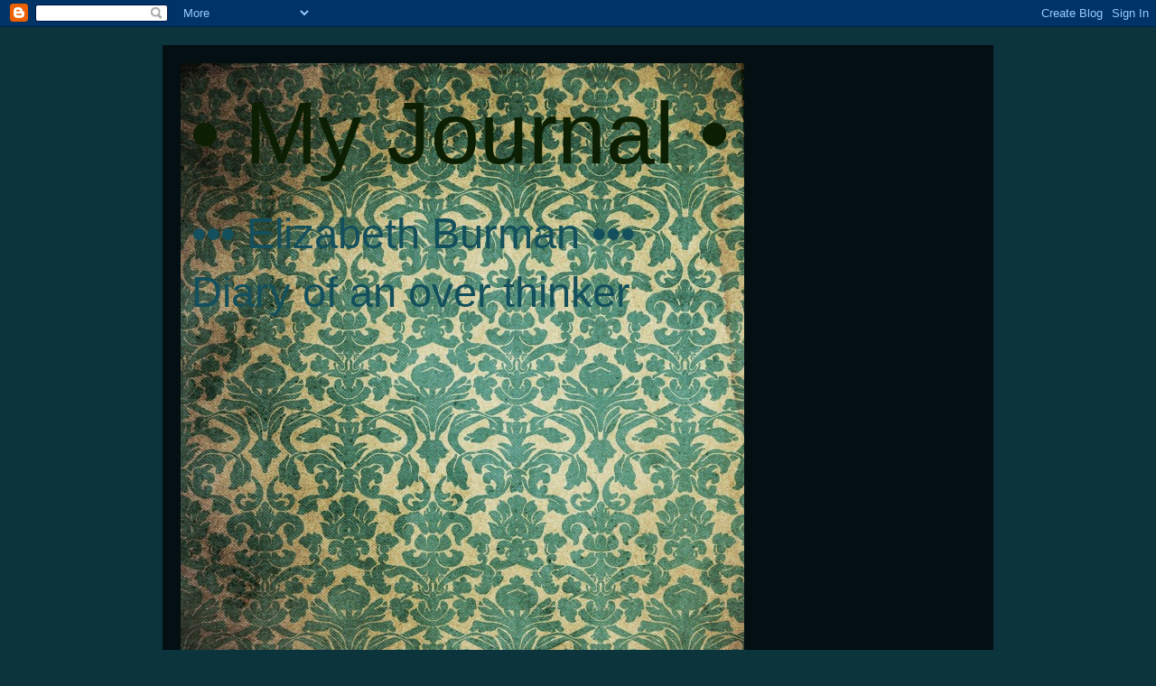

--- FILE ---
content_type: text/html; charset=UTF-8
request_url: http://elizabeth-inkyhands.blogspot.com/b/stats?style=WHITE_TRANSPARENT&timeRange=ALL_TIME&token=APq4FmA2RIeeNmDxfDnj-aKRcf7i4k8nmKuLSeiaTOwtTsV-vogljeZXncAsy3RmQhfgKM2XRieszF5rAbwP-pyqj5Vq_uOqgA
body_size: 255
content:
{"total":103684,"sparklineOptions":{"backgroundColor":{"fillOpacity":0.1,"fill":"#ffffff"},"series":[{"areaOpacity":0.3,"color":"#fff"}]},"sparklineData":[[0,14],[1,6],[2,6],[3,23],[4,5],[5,9],[6,7],[7,5],[8,3],[9,6],[10,25],[11,53],[12,88],[13,4],[14,11],[15,59],[16,32],[17,21],[18,49],[19,45],[20,21],[21,96],[22,98],[23,9],[24,5],[25,9],[26,5],[27,12],[28,30],[29,7]],"nextTickMs":900000}